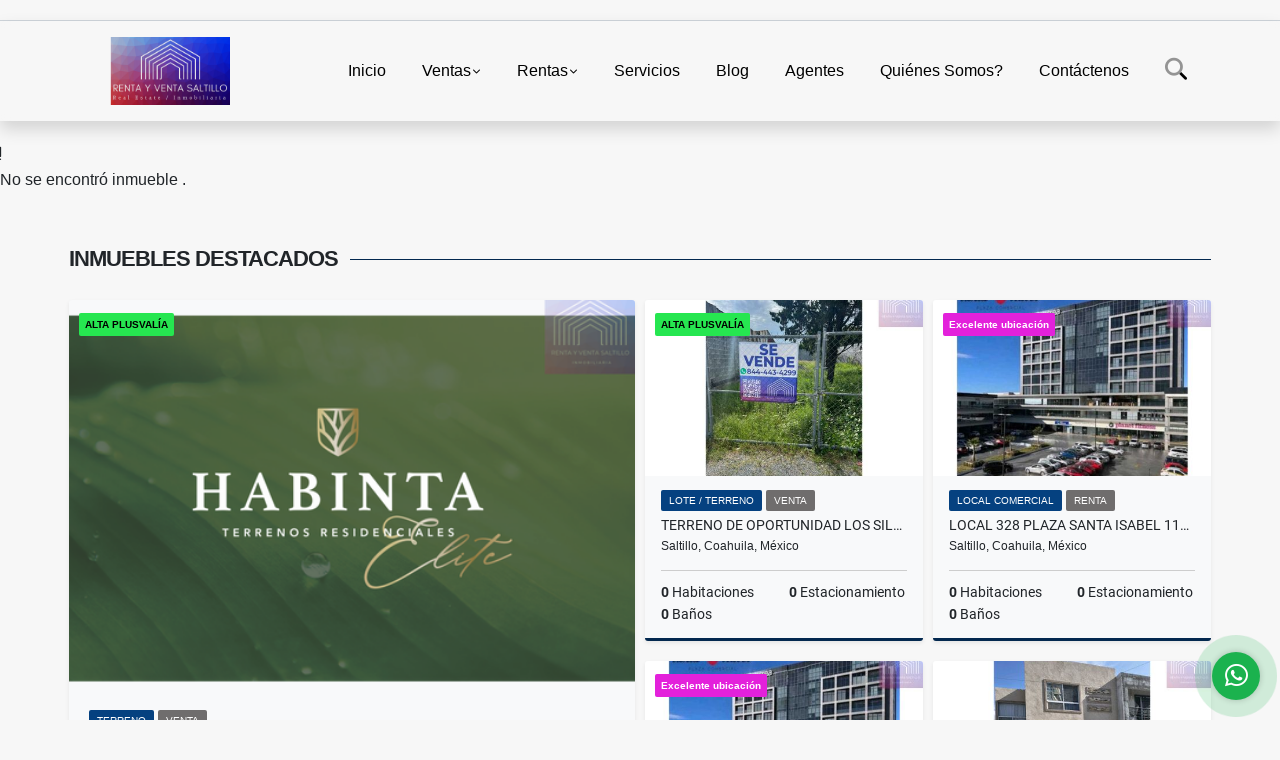

--- FILE ---
content_type: text/html; charset=UTF-8
request_url: https://rentayventasaltillo.com/rancho-venta-ejido-piedra-blanca-arteaga-coahuila-mexico-arteaga/5716771
body_size: 9122
content:
<!DOCTYPE html>
<html lang="es">
    <head>
        <meta charset="utf-8">
        <meta name="viewport" content="width=device-width, initial-scale=1.0, user-scalable=no">
        <meta name="author" content="Wasi.co">
        <meta name="description" content="VENTA DE RANCHO  $ 23,552,000 pesos. NEGOCIABLE.  Ejido Piedra Blanca. Ca&amp;ntilde;&amp;oacute;n de la Carbonera, Arteaga, Coahuila. M&amp;eacute;xico  17.44 Hect&amp;aacute">
        <meta name="Keywords" content="renta, venta, inmobiliaria, Saltillo, Coahuila, Monterrey, Nuevo León, casas, terrenos, departamentos, naves industriales,bodegas">
        <meta name="Language" content="Spanish">
        <meta name="Designer" content="www.wasi.co">
        <meta name="distribution" content="Global">
        <meta name="Robots" content="INDEX,FOLLOW">
        <meta name="csrf-token" content="kdPHRVNqNy3HL3IXi4QoWzkcWYYadpcUVU58y615">

        <title>VENTA RANCHO. CAÑÓN DE LA CARBONERA. $19,500,000. Negociable. - $19,500,000 MXN</title>

        <!-- og tags -->
        <meta property="og:description" content="VENTA DE RANCHO  $ 23,552,000 pesos. NEGOCIABLE.  Ejido Piedra Blanca. Ca&amp;ntilde;&amp;oacute;n de la Carbonera, Arteaga, Coahuila. M&amp;eacute;xico  17.44 Hect&amp;aacute" />
        <meta property="og:title" content="VENTA RANCHO. CAÑÓN DE LA CARBONERA. $19,500,000. Negociable. - $19,500,000 MXN" />
        <meta property="og:type" content="website" />
        <meta property="og:url" content="https://rentayventasaltillo.com/rancho-venta-ejido-piedra-blanca-arteaga-coahuila-mexico-arteaga/5716771" />
        <meta property="og:image" content="https://images.wasi.co/inmuebles/b49598320221011015029.jpg" />
        <meta property="og:image:width" content="300" />
        <meta property="og:image:height" content="225" />
        <meta property="og:site_name" content="rentayventasaltillo.com" />

        <!-- og tags google+ -->
        <meta itemprop="description" content="VENTA DE RANCHO  $ 23,552,000 pesos. NEGOCIABLE.  Ejido Piedra Blanca. Ca&amp;ntilde;&amp;oacute;n de la Carbonera, Arteaga, Coahuila. M&amp;eacute;xico  17.44 Hect&amp;aacute">

        <!-- og tags twitter-->
        <meta name="twitter:card" value="VENTA DE RANCHO  $ 23,552,000 pesos. NEGOCIABLE.  Ejido Piedra Blanca. Ca&amp;ntilde;&amp;oacute;n de la Carbonera, Arteaga, Coahuila. M&amp;eacute;xico  17.44 Hect&amp;aacute">

                    <link href="https://images.wasi.co/inmuebles/b49598320221011015029.jpg" rel="image_src"/>
        
        <link rel="shortcut icon" href="https://images.wasi.co/empresas/f20231229010407.png" />
        <!-- ------------ Main Style ------------ -->
                    <link href="https://rentayventasaltillo.com/css/v1/pro27b/style.min.css?v11769361041" async rel="stylesheet" type="text/css"/>
            <link href="https://rentayventasaltillo.com/css/v1/pro27b/fonts.min.css?v11769361041" async rel="stylesheet" type="text/css"/>
                                          <!--<link href="https://rentayventasaltillo.com/custom-css/075ab1.min.css" async rel="stylesheet" type="text/css"/>-->
                                          <!--skin colors-->
        <!--<link href="css/skin/{color}.min.css" rel="stylesheet" type="text/css"/>-->
        <!--<link rel="stylesheet" href="https://cdn.jsdelivr.net/npm/bootstrap-select@1.14.0-beta3/dist/css/bootstrap-select.min.css">-->

                        <style>
          .primary-bg {
  background-color: #075ab1;
}
.primary-txt {
  color: #ffffff;
}
.primary-link {
  color: #ffffff !important;
}
.primary-link:hover, .primary-link:active, .primary-link:focus, .primary-link:focus-visible {
  color: #ffffff !important;
  opacity: 0.6;
}
.primary-bg500 {
  background-color: #054180 !important;
  color: #ffffff !important;
}
.primary-btn500, .btn-dark {
  background-color: #053c76 !important;
  border-color: #053c76 !important;
  color: #ffffff !important;
}
.primary-btn500:hover, .btn-dark:hover {
  background-color: #03284f !important;
}
.primary-bd {
  border-color: #075ab1 !important;
}
.primary-bd500 {
  border-color: #03284f !important;
}
.primary-h500 {
  color: #053c76 !important;
}

                  </style>
                                <script src="https://www.google.com/recaptcha/api.js?hl=es" async defer></script>
    </head>
    <body>
            <section id="gLang" >
    <div class="googleLang container-lg">
        <div id="google_translate_element"></div>
    </div>
</section>
<nav class="navbar navbar-expand-xl sticky-top shadow primary-bd">
    <div class="container-lg">
        <a class="navbar-brand primary-txt"  href="https://rentayventasaltillo.com"><img src="https://images.wasi.co/empresas/b20231229011557.png"  data-2x="https://images.wasi.co/empresas/2xb20231229011557.png" onerror="this.src='https://images.wasi.co/empresas/b20231229011557.png'" title="Logo empresa"
                                                                     class="logo img-fluid" alt="renta y venta saltillo">
                            </a>
        <button class="navbar-toggler" data-bs-toggle="offcanvas" data-bs-target="#offcanvasExample" aria-controls="offcanvasExample">
            <div class="hamburger-toggle">
                <div class="hamburger">
                    <span></span>
                    <span></span>
                    <span></span>
                </div>
            </div>
        </button>
        <div class="navbarcollapse navbar-collapse justify-content-end" id="navbar-content">
            <ul class="navbar-nav">
                <li class="nav-item" ><a class="nav-link" href="https://rentayventasaltillo.com" >Inicio</a></li>
                                                                    <li class="nav-item dropdown"><a class="nav-link dropdown-toggle" data-bs-toggle="dropdown" data-bs-auto-close="outside" href="https://rentayventasaltillo.com/s/ventas">Ventas</a>
                        <ul class="dropdown-menu shadow">
                                                                                                                                                                                                                                                                                                                                                <li><a class="dropdown-item" href="https://rentayventasaltillo.com/s/casa/ventas?id_property_type=1&amp;business_type%5B0%5D=for_sale">Casa (2)</a></li>
                                                                                                                                                                                                                                                                                                                                                                                                                                            <li><a class="dropdown-item" href="https://rentayventasaltillo.com/s/departamento/ventas?id_property_type=2&amp;business_type%5B0%5D=for_sale">Departamento (1)</a></li>
                                                                                                                                                                                                                                                                                                                                                                                                                                                                                                                                                                                                                                                                                                                                                        <li><a class="dropdown-item" href="https://rentayventasaltillo.com/s/lote-terreno/ventas?id_property_type=5&amp;business_type%5B0%5D=for_sale">Lote / Terreno (2)</a></li>
                                                                                                                                                                                                                                                                                                                                                                                                                                                                                                                                                                                                                                                                                            <li><a class="dropdown-item" href="https://rentayventasaltillo.com/s/terreno/ventas?id_property_type=32&amp;business_type%5B0%5D=for_sale">Terreno (2)</a></li>
                                                                                    </ul>
                    </li>
                                                                                    <li class="nav-item dropdown"><a class="nav-link dropdown-toggle" data-bs-toggle="dropdown" data-bs-auto-close="outside" href="https://rentayventasaltillo.com/s/rentas">Rentas</a>
                        <ul class="dropdown-menu shadow">
                                                                                                <li><a class="dropdown-item" href="https://rentayventasaltillo.com/s/bodega/rentas?id_property_type=8&amp;business_type%5B0%5D=for_rent">Bodega (1)</a></li>
                                                                                                                                                                                                                                                                                                                    <li><a class="dropdown-item" href="https://rentayventasaltillo.com/s/casa/rentas?id_property_type=1&amp;business_type%5B0%5D=for_rent">Casa (2)</a></li>
                                                                                                                                                                                                                                                                                                                                                                                                                                            <li><a class="dropdown-item" href="https://rentayventasaltillo.com/s/departamento/rentas?id_property_type=2&amp;business_type%5B0%5D=for_rent">Departamento (4)</a></li>
                                                                                                                                                                                                                                                                                                                                                                                                                                                                                                                                                                                                                                                                                            <li><a class="dropdown-item" href="https://rentayventasaltillo.com/s/local-comercial/rentas?id_property_type=3&amp;business_type%5B0%5D=for_rent">Local comercial (3)</a></li>
                                                                                                                                                                                                                                                                                                                                                                                <li><a class="dropdown-item" href="https://rentayventasaltillo.com/s/oficina/rentas?id_property_type=4&amp;business_type%5B0%5D=for_rent">Oficina (2)</a></li>
                                                                                                                                                                                                                                                                                                                                                                                                                                            <li><a class="dropdown-item" href="https://rentayventasaltillo.com/s/terreno/rentas?id_property_type=32&amp;business_type%5B0%5D=for_rent">Terreno (1)</a></li>
                                                                                    </ul>
                    </li>
                                                                                                                    <li class="nav-item"><a class="nav-link" href="https://rentayventasaltillo.com/main-servicios.htm" >Servicios</a></li>
                                                                                          <li class="nav-item"><a class="nav-link" href="https://rentayventasaltillo.com/blog" >Blog</a></li>
                                                                    <li class="nav-item"><a class="nav-link" href="https://rentayventasaltillo.com/asesores" >Agentes</a></li>
                                                                                    <li class="nav-item"><a class="nav-link" href="https://rentayventasaltillo.com/main-contenido-cat-2.htm" >Quiénes Somos?</a></li>
                                <li class="nav-item"><a class="nav-link" href="https://rentayventasaltillo.com/main-contactenos.htm" >Contáctenos</a></li>
                <li class="nav-item d-none d-xl-block">
                    <a class="nav-link show_hide" href="#" tabindex="-1"><i class="fa-duotone fa-search"></i></a>
                </li>
                <!--li class="nav-item d-none d-lg-block d-xl-block">
                    <a class="nav-link" href="#" tabindex="-1" data-bs-toggle-theme="true" aria-disabled="true"><i class="fa-duotone fa-light-switch-on"></i></a>
                </li-->
            </ul>
        </div>
    </div>
</nav>
<!--mobile search-->
<div class="slidingSearch bg-body-tertiary shadow">
    <div class="container-fix">
        <form method="GET" action="https://rentayventasaltillo.com/s" accept-charset="UTF-8" onSubmit="$(&#039;input[type=&quot;submit&quot;]&#039;).attr(&quot;disabled&quot;,&quot;disabled&quot;);">
        <div class="input-group">
                    <input type="text" class="form-control" aria-label="" placeholder="Buscar por:" name="match" value=""  aria-describedby="button-addon2">
                    <button type="submit" class="btn primary-btn500 btn-outline-primary show_hide"> Buscar </button>
        </div>
        </form>
    </div>
</div>
<div class="offcanvas offcanvas-start" tabindex="-1" id="offcanvasExample" aria-labelledby="offcanvasExampleLabel">
    <div class="offcanvas-header">
        <h5 class="offcanvas-title" id="offcanvasExampleLabel">Menú</h5>
        <button type="button" class="btn-close" data-bs-dismiss="offcanvas" aria-label="Close"></button>
    </div>
    <div class="offcanvas-body">
        <div class="adv-panel"></div>

        <h5>Buscar por:</h5>
        <form method="GET" action="https://rentayventasaltillo.com/s" accept-charset="UTF-8" onSubmit="$(&#039;input[type=&quot;submit&quot;]&#039;).attr(&quot;disabled&quot;,&quot;disabled&quot;);">
        <div class="input-group">
                    <input type="text" class="form-control" aria-label="" placeholder="Buscar por:" name="match" value="">
                    <button type="submit" class="btn primary-btn500 btn-outline-secondary show_hide"> Buscar </button>
        </div>
        </form>
    </div>
</div>
                    <section>
            <div class="area-content ">
                <!-- mensage-->
                <div class="msg_empty">
                    <div class="text">
                        <i class="far fa-exclamation"></i>
                        <p> No se encontró inmueble .</p>
                    </div>
                </div>
                <!-- end mensage-->
                <section>
        <div class="container-fluid container-fix">
            <div class="areaInmuebles container-fix">
                <div class="head border border-top-0 border-end-0 border-start-0 primary-bd500">
                    <h3>INMUEBLES <STRONG>DESTACADOS</STRONG></h3>
                </div>
                <div class="list-properties">
                    <div class="row">
                                                                                   <div class="col-md-6 col-lg-6">
                                    <div class="item shadow-sm bg-body-tertiary border border-3 border-top-0 border-end-0 border-start-0 primary-bd500 ">
            <div class="areaTags">
                            <span class="tag-estado" data-color="#26e650">ALTA PLUSVALÍA</span>
                                </div>
        <figure>
        <a href="https://rentayventasaltillo.com/terreno-venta-chicxulub/9320004" class="fill object-fit-cover">
            <img data-sizes="auto" src="https://image.wasi.co/[base64]" class="fill-box" alt="terreno residencial habinta yucatan">
        </a>
    </figure>
    <div class="body">
        <span class="tag1 primary-bg500 primary-t500">TERRENO</span> <span class="tag2">
            VENTA
        </span>
        <h2><a href="https://rentayventasaltillo.com/terreno-venta-chicxulub/9320004" class="t8-title link">Terreno Residencial Habinta Yucatan</a></h2>
        <div class="ubicacion  t8-title">Chicxulub, Yucatán, México</div>
        <div class="info_details">
            <div class="row">
                <div class="col-6 ellipsis"><strong>0</strong> Habitaciones</div>
                <div class="col-6 ellipsis"><strong>0</strong> Estacionamiento</div>
                <div class="col-6 ellipsis"><strong>0</strong> Baños</div>
                            </div>
        </div>
    </div>
    <a href="https://rentayventasaltillo.com/terreno-venta-chicxulub/9320004" style="text-decoration: none">
      <div class="areaPrecio">
          <div class="row">
                                                                    <div class="col-5"></div>
                      <div class="col-7 text-end">
                          <span class="ttPrices">Venta</span>
                          <p class=" t8-title">$1,530,542 <small>MXN</small></p>
                      </div>
                                                            </div>
      </div>
    </a>
</div>
                                </div>
                                                                                                                                                                                                                                                                                                                                                                                                                                                                                                                                                                                                                                                                                                               <div class="col-md-6 col-lg-6">
                            <div class="row">
                                                                                                                                                                              <div class="col-md-6">
                                            <div class="item shadow-sm bg-body-tertiary border border-3 border-top-0 border-end-0 border-start-0 primary-bd500 item_small">
            <div class="areaTags">
                            <span class="tag-estado" data-color="#26e650">ALTA PLUSVALÍA</span>
                                </div>
        <figure>
        <a href="https://rentayventasaltillo.com/lote-terreno-venta-saltillo/9561880" class="fill object-fit-cover">
            <img data-sizes="auto" src="https://image.wasi.co/[base64]" class="fill-box" alt="terreno de oportunidad los silleres">
        </a>
    </figure>
    <div class="body">
        <span class="tag1 primary-bg500 primary-t500">LOTE / TERRENO</span> <span class="tag2">
            VENTA
        </span>
        <h2><a href="https://rentayventasaltillo.com/lote-terreno-venta-saltillo/9561880" class="t8-title link">Terreno de Oportunidad Los Silleres</a></h2>
        <div class="ubicacion  t8-title">Saltillo, Coahuila, México</div>
        <div class="info_details">
            <div class="row">
                <div class="col-6 ellipsis"><strong>0</strong> Habitaciones</div>
                <div class="col-6 ellipsis"><strong>0</strong> Estacionamiento</div>
                <div class="col-6 ellipsis"><strong>0</strong> Baños</div>
                            </div>
        </div>
    </div>
    <a href="https://rentayventasaltillo.com/lote-terreno-venta-saltillo/9561880" style="text-decoration: none">
      <div class="areaPrecio">
          <div class="row">
                                                                    <div class="col-5"></div>
                      <div class="col-7 text-end">
                          <span class="ttPrices">Venta</span>
                          <p class=" t8-title">$2,918,500 <small>MXN</small></p>
                      </div>
                                                            </div>
      </div>
    </a>
</div>
                                        </div>
                                                                                                                                              <div class="col-md-6">
                                            <div class="item shadow-sm bg-body-tertiary border border-3 border-top-0 border-end-0 border-start-0 primary-bd500 item_small">
            <div class="areaTags">
                            <span class="tag-estado" data-color="#e321db">Excelente ubicación</span>
                                </div>
        <figure>
        <a href="https://rentayventasaltillo.com/local-comercial-renta-saltillo/8116317" class="fill object-fit-cover">
            <img data-sizes="auto" src="https://image.wasi.co/[base64]" class="fill-box" alt="local 328 plaza santa isabel 117m2">
        </a>
    </figure>
    <div class="body">
        <span class="tag1 primary-bg500 primary-t500">LOCAL COMERCIAL</span> <span class="tag2">
            RENTA
        </span>
        <h2><a href="https://rentayventasaltillo.com/local-comercial-renta-saltillo/8116317" class="t8-title link">Local 328 Plaza Santa Isabel 117m2</a></h2>
        <div class="ubicacion  t8-title">Saltillo, Coahuila, México</div>
        <div class="info_details">
            <div class="row">
                <div class="col-6 ellipsis"><strong>0</strong> Habitaciones</div>
                <div class="col-6 ellipsis"><strong>0</strong> Estacionamiento</div>
                <div class="col-6 ellipsis"><strong>0</strong> Baños</div>
                            </div>
        </div>
    </div>
    <a href="https://rentayventasaltillo.com/local-comercial-renta-saltillo/8116317" style="text-decoration: none">
      <div class="areaPrecio">
          <div class="row">
                                                                                      <div class="col-5"></div>
                      <div class="col-7 text-end">
                          <span class="ttPrices">Renta</span>
                          <p class=" t8-title">$29,500 <small>MXN</small></p>
                      </div>
                                          </div>
      </div>
    </a>
</div>
                                        </div>
                                                                                                                                              <div class="col-md-6">
                                            <div class="item shadow-sm bg-body-tertiary border border-3 border-top-0 border-end-0 border-start-0 primary-bd500 item_small">
            <div class="areaTags">
                            <span class="tag-estado" data-color="#e321db">Excelente ubicación</span>
                                </div>
        <figure>
        <a href="https://rentayventasaltillo.com/local-comercial-renta-saltillo/8116306" class="fill object-fit-cover">
            <img data-sizes="auto" src="https://image.wasi.co/[base64]" class="fill-box" alt="local 318 plaza santa isabel 388m">
        </a>
    </figure>
    <div class="body">
        <span class="tag1 primary-bg500 primary-t500">LOCAL COMERCIAL</span> <span class="tag2">
            RENTA
        </span>
        <h2><a href="https://rentayventasaltillo.com/local-comercial-renta-saltillo/8116306" class="t8-title link">Local 318 Plaza Santa Isabel 388m.</a></h2>
        <div class="ubicacion  t8-title">Saltillo, Coahuila, México</div>
        <div class="info_details">
            <div class="row">
                <div class="col-6 ellipsis"><strong>0</strong> Habitaciones</div>
                <div class="col-6 ellipsis"><strong>0</strong> Estacionamiento</div>
                <div class="col-6 ellipsis"><strong>0</strong> Baños</div>
                            </div>
        </div>
    </div>
    <a href="https://rentayventasaltillo.com/local-comercial-renta-saltillo/8116306" style="text-decoration: none">
      <div class="areaPrecio">
          <div class="row">
                                                                                      <div class="col-5"></div>
                      <div class="col-7 text-end">
                          <span class="ttPrices">Renta</span>
                          <p class=" t8-title">$81,500 <small>MXN</small></p>
                      </div>
                                          </div>
      </div>
    </a>
</div>
                                        </div>
                                                                                                                                              <div class="col-md-6">
                                            <div class="item shadow-sm bg-body-tertiary border border-3 border-top-0 border-end-0 border-start-0 primary-bd500 item_small">
        <figure>
        <a href="https://rentayventasaltillo.com/casa-venta-saltillo/9649142" class="fill object-fit-cover">
            <img data-sizes="auto" src="https://image.wasi.co/[base64]" class="fill-box" alt="casa en venta al sur fraccionamiento privado vigilancia 2850000">
        </a>
    </figure>
    <div class="body">
        <span class="tag1 primary-bg500 primary-t500">CASA</span> <span class="tag2">
            VENTA
        </span>
        <h2><a href="https://rentayventasaltillo.com/casa-venta-saltillo/9649142" class="t8-title link">Casa en venta al sur fraccionamiento privado Vigilancia    $ 2.850.000</a></h2>
        <div class="ubicacion  t8-title">Saltillo, Coahuila, México</div>
        <div class="info_details">
            <div class="row">
                <div class="col-6 ellipsis"><strong>3</strong> Habitaciones</div>
                <div class="col-6 ellipsis"><strong>2</strong> Estacionamiento</div>
                <div class="col-6 ellipsis"><strong>2.5</strong> Baños</div>
                                <div class="col-6 ellipsis"><strong>200</strong> Área m<sup>2</sup> </div>
                            </div>
        </div>
    </div>
    <a href="https://rentayventasaltillo.com/casa-venta-saltillo/9649142" style="text-decoration: none">
      <div class="areaPrecio">
          <div class="row">
                                                                    <div class="col-5"></div>
                      <div class="col-7 text-end">
                          <span class="ttPrices">Venta</span>
                          <p class=" t8-title">$2,850,000 <small>MXN</small></p>
                      </div>
                                                            </div>
      </div>
    </a>
</div>
                                        </div>
                                                                                                                                                                                                                                                                                                                                                                                                                                                                                                                                                                                                                                                       </div>
                        </div>
                        <div class="col-lg-12">
                            <div class="row">
                                                                                                                                                                                                                                                                                                                                                                                                                                                                <div class="col-md-3">
                                            <div class="item shadow-sm bg-body-tertiary border border-3 border-top-0 border-end-0 border-start-0 primary-bd500 item_small">
            <div class="areaTags">
                            <span class="tag-estado" data-color="#e321db">Excelente ubicación</span>
                                </div>
        <figure>
        <a href="https://rentayventasaltillo.com/departamento-renta-saltillo/7234575" class="fill object-fit-cover">
            <img data-sizes="auto" src="https://image.wasi.co/[base64]" class="fill-box" alt="departamento para una persona al norte amueblado incluye servicios">
        </a>
    </figure>
    <div class="body">
        <span class="tag1 primary-bg500 primary-t500">DEPARTAMENTO</span> <span class="tag2">
            RENTA
        </span>
        <h2><a href="https://rentayventasaltillo.com/departamento-renta-saltillo/7234575" class="t8-title link">Departamento para una persona al norte amueblado incluye servicios</a></h2>
        <div class="ubicacion  t8-title">Saltillo, Coahuila, México</div>
        <div class="info_details">
            <div class="row">
                <div class="col-6 ellipsis"><strong>1</strong> Habitaciones</div>
                <div class="col-6 ellipsis"><strong>1</strong> Estacionamiento</div>
                <div class="col-6 ellipsis"><strong>1</strong> Baño</div>
                                <div class="col-6 ellipsis"><strong>270</strong> Área m<sup>2</sup> </div>
                            </div>
        </div>
    </div>
    <a href="https://rentayventasaltillo.com/departamento-renta-saltillo/7234575" style="text-decoration: none">
      <div class="areaPrecio">
          <div class="row">
                                                                                      <div class="col-5"></div>
                      <div class="col-7 text-end">
                          <span class="ttPrices">Renta</span>
                          <p class=" t8-title">$14,000 <small>MXN</small></p>
                      </div>
                                          </div>
      </div>
    </a>
</div>
                                        </div>
                                                                                                                                                <div class="col-md-3">
                                            <div class="item shadow-sm bg-body-tertiary border border-3 border-top-0 border-end-0 border-start-0 primary-bd500 item_small">
            <div class="areaTags">
                            <span class="tag-estado" data-color="#26e650">ALTA PLUSVALÍA</span>
                                </div>
        <figure>
        <a href="https://rentayventasaltillo.com/departamento-venta-alpes-norte-saltillo/7087635" class="fill object-fit-cover">
            <img data-sizes="auto" src="https://image.wasi.co/[base64]" class="fill-box" alt="voel descripcion en el video presupuesto segun departamento">
        </a>
    </figure>
    <div class="body">
        <span class="tag1 primary-bg500 primary-t500">DEPARTAMENTO</span> <span class="tag2">
            VENTA
        </span>
        <h2><a href="https://rentayventasaltillo.com/departamento-venta-alpes-norte-saltillo/7087635" class="t8-title link">Voel descripción en el video presupuesto según departamento,.</a></h2>
        <div class="ubicacion  t8-title">Saltillo, Coahuila, México</div>
        <div class="info_details">
            <div class="row">
                <div class="col-6 ellipsis"><strong>2</strong> Habitaciones</div>
                <div class="col-6 ellipsis"><strong>0</strong> Estacionamiento</div>
                <div class="col-6 ellipsis"><strong>2</strong> Baños</div>
                                <div class="col-6 ellipsis"><strong>90</strong> Área m<sup>2</sup> </div>
                            </div>
        </div>
    </div>
    <a href="https://rentayventasaltillo.com/departamento-venta-alpes-norte-saltillo/7087635" style="text-decoration: none">
      <div class="areaPrecio">
          <div class="row">
                                                                    <div class="col-5"></div>
                      <div class="col-7 text-end">
                          <span class="ttPrices">Venta</span>
                          <p class=" t8-title">$4,890,000 <small>MXN</small></p>
                      </div>
                                                            </div>
      </div>
    </a>
</div>
                                        </div>
                                                                                                                                                <div class="col-md-3">
                                            <div class="item shadow-sm bg-body-tertiary border border-3 border-top-0 border-end-0 border-start-0 primary-bd500 item_small">
        <figure>
        <a href="https://rentayventasaltillo.com/departamento-renta-norte-saltillo/9057631" class="fill object-fit-cover">
            <img data-sizes="auto" src="https://image.wasi.co/[base64]" class="fill-box" alt="renta departamento de lujo livingparquecentro 2 recamaras 36000">
        </a>
    </figure>
    <div class="body">
        <span class="tag1 primary-bg500 primary-t500">DEPARTAMENTO</span> <span class="tag2">
            RENTA
        </span>
        <h2><a href="https://rentayventasaltillo.com/departamento-renta-norte-saltillo/9057631" class="t8-title link">Renta Departamento de lujo LivingParqueCentro 2 recamaras 36,000</a></h2>
        <div class="ubicacion  t8-title">Saltillo, Coahuila, México</div>
        <div class="info_details">
            <div class="row">
                <div class="col-6 ellipsis"><strong>2</strong> Habitaciones</div>
                <div class="col-6 ellipsis"><strong>2</strong> Estacionamiento</div>
                <div class="col-6 ellipsis"><strong>2</strong> Baños</div>
                            </div>
        </div>
    </div>
    <a href="https://rentayventasaltillo.com/departamento-renta-norte-saltillo/9057631" style="text-decoration: none">
      <div class="areaPrecio">
          <div class="row">
                                                                                      <div class="col-5"></div>
                      <div class="col-7 text-end">
                          <span class="ttPrices">Renta</span>
                          <p class=" t8-title">$36,000 <small>MXN</small></p>
                      </div>
                                          </div>
      </div>
    </a>
</div>
                                        </div>
                                                                                                                                                <div class="col-md-3">
                                            <div class="item shadow-sm bg-body-tertiary border border-3 border-top-0 border-end-0 border-start-0 primary-bd500 item_small">
        <figure>
        <a href="https://rentayventasaltillo.com/lote-terreno-venta-saltillo/8003039" class="fill object-fit-cover">
            <img data-sizes="auto" src="https://image.wasi.co/[base64]" class="fill-box" alt="terreno residencial en privada san carlos">
        </a>
    </figure>
    <div class="body">
        <span class="tag1 primary-bg500 primary-t500">LOTE / TERRENO</span> <span class="tag2">
            VENTA
        </span>
        <h2><a href="https://rentayventasaltillo.com/lote-terreno-venta-saltillo/8003039" class="t8-title link">Terreno Residencial en Privada San Carlos</a></h2>
        <div class="ubicacion  t8-title">Saltillo, Coahuila, México</div>
        <div class="info_details">
            <div class="row">
                <div class="col-6 ellipsis"><strong>0</strong> Habitaciones</div>
                <div class="col-6 ellipsis"><strong>0</strong> Estacionamiento</div>
                <div class="col-6 ellipsis"><strong>0</strong> Baños</div>
                            </div>
        </div>
    </div>
    <a href="https://rentayventasaltillo.com/lote-terreno-venta-saltillo/8003039" style="text-decoration: none">
      <div class="areaPrecio">
          <div class="row">
                                                                    <div class="col-5"></div>
                      <div class="col-7 text-end">
                          <span class="ttPrices">Venta</span>
                          <p class=" t8-title">$8,085,000 <small>MXN</small></p>
                      </div>
                                                            </div>
      </div>
    </a>
</div>
                                        </div>
                                                                                                                                                <div class="col-md-3">
                                            <div class="item shadow-sm bg-body-tertiary border border-3 border-top-0 border-end-0 border-start-0 primary-bd500 item_small">
            <div class="areaTags">
                            <span class="tag-estado" data-color="#d5e611">¡OPORTUNIDAD DE COMPRA!</span>
                                </div>
        <figure>
        <a href="https://rentayventasaltillo.com/casa-venta-saltillo/7458331" class="fill object-fit-cover">
            <img data-sizes="auto" src="https://image.wasi.co/[base64]" class="fill-box" alt="casa en venta calle manuel doblado 867 solo recurso propio">
        </a>
    </figure>
    <div class="body">
        <span class="tag1 primary-bg500 primary-t500">CASA</span> <span class="tag2">
            VENTA
        </span>
        <h2><a href="https://rentayventasaltillo.com/casa-venta-saltillo/7458331" class="t8-title link">Casa en Venta calle Manuel Doblado 867 solo recurso propio</a></h2>
        <div class="ubicacion  t8-title">Saltillo, Coahuila, México</div>
        <div class="info_details">
            <div class="row">
                <div class="col-6 ellipsis"><strong>5</strong> Habitaciones</div>
                <div class="col-6 ellipsis"><strong>1</strong> Estacionamiento</div>
                <div class="col-6 ellipsis"><strong>5</strong> Baños</div>
                                <div class="col-6 ellipsis"><strong>350</strong> Área m<sup>2</sup> </div>
                            </div>
        </div>
    </div>
    <a href="https://rentayventasaltillo.com/casa-venta-saltillo/7458331" style="text-decoration: none">
      <div class="areaPrecio">
          <div class="row">
                                                                    <div class="col-5"></div>
                      <div class="col-7 text-end">
                          <span class="ttPrices">Venta</span>
                          <p class=" t8-title">$2,500,000 <small>MXN</small></p>
                      </div>
                                                            </div>
      </div>
    </a>
</div>
                                        </div>
                                                                                                                                                <div class="col-md-3">
                                            <div class="item shadow-sm bg-body-tertiary border border-3 border-top-0 border-end-0 border-start-0 primary-bd500 item_small">
            <div class="areaTags">
                            <span class="tag-estado" data-color="#ffffff">Buena ubicación</span>
                                </div>
        <figure>
        <a href="https://rentayventasaltillo.com/bodega-renta-saltillo/5332014" class="fill object-fit-cover">
            <img data-sizes="auto" src="https://image.wasi.co/[base64]" class="fill-box" alt="bodega en excelente ubicacion">
        </a>
    </figure>
    <div class="body">
        <span class="tag1 primary-bg500 primary-t500">BODEGA</span> <span class="tag2">
            RENTA
        </span>
        <h2><a href="https://rentayventasaltillo.com/bodega-renta-saltillo/5332014" class="t8-title link">Bodega en excelente ubicación</a></h2>
        <div class="ubicacion  t8-title">Saltillo, Coahuila, México</div>
        <div class="info_details">
            <div class="row">
                <div class="col-6 ellipsis"><strong>0</strong> Habitaciones</div>
                <div class="col-6 ellipsis"><strong>0</strong> Estacionamiento</div>
                <div class="col-6 ellipsis"><strong>2</strong> Baños</div>
                                <div class="col-6 ellipsis"><strong>382</strong> Área m<sup>2</sup> </div>
                            </div>
        </div>
    </div>
    <a href="https://rentayventasaltillo.com/bodega-renta-saltillo/5332014" style="text-decoration: none">
      <div class="areaPrecio">
          <div class="row">
                                                                                      <div class="col-5"></div>
                      <div class="col-7 text-end">
                          <span class="ttPrices">Renta</span>
                          <p class=" t8-title">$30,000 <small>MXN</small></p>
                      </div>
                                          </div>
      </div>
    </a>
</div>
                                        </div>
                                                                                                                                                <div class="col-md-3">
                                            <div class="item shadow-sm bg-body-tertiary border border-3 border-top-0 border-end-0 border-start-0 primary-bd500 item_small">
            <div class="areaTags">
                            <span class="tag-estado" data-color="#e321db">Excelente ubicación</span>
                                </div>
        <figure>
        <a href="https://rentayventasaltillo.com/local-comercial-renta-saltillo/8116324" class="fill object-fit-cover">
            <img data-sizes="auto" src="https://image.wasi.co/[base64]" class="fill-box" alt="local 330 plaza santa isabel 172m2">
        </a>
    </figure>
    <div class="body">
        <span class="tag1 primary-bg500 primary-t500">LOCAL COMERCIAL</span> <span class="tag2">
            RENTA
        </span>
        <h2><a href="https://rentayventasaltillo.com/local-comercial-renta-saltillo/8116324" class="t8-title link">Local 330 Plaza Santa Isabel 172m2</a></h2>
        <div class="ubicacion  t8-title">Saltillo, Coahuila, México</div>
        <div class="info_details">
            <div class="row">
                <div class="col-6 ellipsis"><strong>0</strong> Habitaciones</div>
                <div class="col-6 ellipsis"><strong>0</strong> Estacionamiento</div>
                <div class="col-6 ellipsis"><strong>0</strong> Baños</div>
                            </div>
        </div>
    </div>
    <a href="https://rentayventasaltillo.com/local-comercial-renta-saltillo/8116324" style="text-decoration: none">
      <div class="areaPrecio">
          <div class="row">
                                                                                      <div class="col-5"></div>
                      <div class="col-7 text-end">
                          <span class="ttPrices">Renta</span>
                          <p class=" t8-title">$42,000 <small>MXN</small></p>
                      </div>
                                          </div>
      </div>
    </a>
</div>
                                        </div>
                                                                                                                                                <div class="col-md-3">
                                            <div class="item shadow-sm bg-body-tertiary border border-3 border-top-0 border-end-0 border-start-0 primary-bd500 item_small">
            <div class="areaTags">
                            <span class="tag-estado" data-color="#26e650">ALTA PLUSVALÍA</span>
                                </div>
        <figure>
        <a href="https://rentayventasaltillo.com/terreno-renta-saltillo/8180671" class="fill object-fit-cover">
            <img data-sizes="auto" src="https://image.wasi.co/[base64]" class="fill-box" alt="terreno en renta valdez sanchez">
        </a>
    </figure>
    <div class="body">
        <span class="tag1 primary-bg500 primary-t500">TERRENO</span> <span class="tag2">
            RENTA
        </span>
        <h2><a href="https://rentayventasaltillo.com/terreno-renta-saltillo/8180671" class="t8-title link">Terreno en RENTA Valdez Sanchez</a></h2>
        <div class="ubicacion  t8-title">Saltillo, Coahuila, México</div>
        <div class="info_details">
            <div class="row">
                <div class="col-6 ellipsis"><strong>0</strong> Habitaciones</div>
                <div class="col-6 ellipsis"><strong>20</strong> Estacionamiento</div>
                <div class="col-6 ellipsis"><strong>6</strong> Baños</div>
                            </div>
        </div>
    </div>
    <a href="https://rentayventasaltillo.com/terreno-renta-saltillo/8180671" style="text-decoration: none">
      <div class="areaPrecio">
          <div class="row">
                                                                                      <div class="col-5"></div>
                      <div class="col-7 text-end">
                          <span class="ttPrices">Renta</span>
                          <p class=" t8-title">$30,000 <small>MXN</small></p>
                      </div>
                                          </div>
      </div>
    </a>
</div>
                                        </div>
                                                                                                </div>
                        </div>
                    </div>
                </div>
            </div>
        </div>
    </section>
            </div>
        </section>
        </div>
        <footer id="footer_app">
    <div class="mask"></div>
    <div class="container-fluid">
        <div class="areaFooter container-fix">
            <div class="row">
                <div class="col-lg-12">
                    <div class="about">
                        <i class="fal fa-info-circle"></i>
                                                    <h4>QUIÉNES SOMOS</h4>
                            <span class="line primary-bg"></span>
                            <p>Experiencia, soluciones ágiles y proactivas. Asesoría inmobiliaria integral en tu venta, compra o renta. Así como asesoría legal y financiera en todo el proceso. </p>
                                                <p>
                            <a href="/main-contenido-cat-6.htm">Políticas de privacidad</a>
                        </p>
                    </div>
                </div>

                <div class="col-lg-12 col-md-12">
                    <div class="row">
                        <div class="col-lg-3 col-md-6">
                            <div class="content">
                                <i class="fal fa-phone"></i>
                                <h4>TELÉFONO</h4>
                                <span class="line primary-bg"></span>
                                                                    <p>
                                        <a href="tel:+528441041446">+528441041446</a>
                                    </p>
                                                                                                <p>
                                    <a href="tel:+528447283111">
                                        +528447283111
                                    </a>
                                </p>
                                                            </div>
                        </div>
                        <div class="col-lg-3 col-md-6">
                            <div class="content">
                                <i class="fal fa-map-marker-alt"></i>
                                <h4>UBICACIÓN</h4>
                                <span class="line primary-bg"></span>
                                <address>
                                    Blvd. Rufino Tamayo, 104.
Fraccionamiento San Isidro.
C.P. 25254<br>
                                    <strong>Saltillo - Coahuila - México</strong>
                                </address>
                            </div>
                        </div>
                        <div class="col-lg-3 col-md-6">
                            <div class="content">
                                <i class="fal fa-envelope-open"></i>
                                <h4>EMAIL</h4>
                                <span class="line primary-bg"></span>
                                <p>
                                    <a href="mailto:&#114;&#101;&#110;&#116;&#97;&#121;&#118;&#101;&#110;&#116;&#97;&#115;&#97;&#108;&#116;&#105;&#108;&#108;&#111;&#64;&#103;&#109;&#97;&#105;&#108;&#46;&#99;&#111;&#109;" class="notranslate">&#114;&#101;&#110;&#116;&#97;&#121;&#118;&#101;&#110;&#116;&#97;&#115;&#97;&#108;&#116;&#105;&#108;&#108;&#111;&#64;&#103;&#109;&#97;&#105;&#108;&#46;&#99;&#111;&#109;</a>
                                </p>
                            </div>
                        </div>
                                                <div class="col-lg-3 col-md-6">
                            <div class="content">
                                <i class="fal fa-share-alt"></i>
                                <h4>REDES SOCIALES</h4>
                                <span class="line primary-bg"></span>
                                <ul class="follow d-flex justify-content-center">
                                                                            <li><a href="https://www.facebook.com/rentayventasaltillo" target="_blank" data-follow="facebook" title="facebook"><span>Facebook</span></a></li>
                                                                                                                <li><a href="http://twitter.com/#!/RentaSaltillo" target="_blank" data-follow="x-twitter" title="x-twitter"><span>X</span></a></li>
                                                                                                                <li><a href="https://@chantalpalos" target="_blank" data-follow="instagram" title="instagram"><span>Instagram</span></a></li>
                                                                                                                                                                                </ul>
                            </div>
                        </div>
                                            </div>
                </div>
            </div>
        </div>
    </div>
</footer>
    <!--Whatsapp Widget-->
<div class="whatsApp_widget">
    <div class="box-chat webp">
        <div class="get-comment-close close-widget-top"><i class="far fa-times"></i></div>
        <div class="head">
            <div class="row">
                <div class="col-9">
                    <figure><img src="https://images.wasi.co/empresas/b20231229011557.png" alt="RENTA Y VENTA SALTILLO"></figure>
                    <div class="empresa">
                        <span class="tt1">RENTA Y VENTA SALTILLO</span>
                        <span class="tt2">Whatsapp</span>
                    </div>
                </div>
                <div class="col-3 text-right">
                    <i class="fab fa-whatsapp"></i>
                </div>
            </div>
        </div>
        <div class="body">
            <div class="tag-label">Hoy</div>
            <div class="welcome_text arrow_box">
                Hola, buen día. Cómo puedo ayudarle el día de hoy?
                <span id="msg-time"></span>
            </div>
            <p>&nbsp;</p>
        </div>
        <div class="foot">
            <div class="input-group">
                <textarea id="text_whatsapp" data-autoresize rows="1" class="form-control textarea_whatsapp" placeholder="Enviar mensaje"></textarea>
                <div class="input-group-append">
                    <span id="send_w" class="input-group-text" onClick="javascript: window.open('https://wa.me/528441041446?text=' + document.getElementById('text_whatsapp').value);"><i class="fas fa-paper-plane"></i></span>
                </div>
            </div>
        </div>
    </div>

    <div class="sonar-wrapper">
        <div class="sonar-emitter">
            <div class="sonar-wave"></div>
        </div>
    </div>

    <div id="get-comment-btn" class="btn-whatsapp">
        <a href="#?"> <i class="fab fa-whatsapp"></i></a>
    </div>
</div>
<!--end-->
    <section id="Bottom" class="primary-bg500 primary-t500">
  <div class="container-fluid">
    <div class="areaBottom container-fix">
        <div class="row">
            <div class="col-md-6 hidden-sm-down">
                <div class="copy">
                    ©2026 <strong>rentayventasaltillo.com</strong>, todos los derechos reservados.
                </div>
            </div>
                        <div class="col-md-6 align-self-center">
                <div class="by">
                    <span>Powered by:</span> <b>wasi.co</b>
                </div>
            </div>
                    </div>
    </div>
  </div>
</section>

    <!-- Modal -->
<div id="modal_offer">
    <div class="modal fade" id="modelId" tabindex="-1" role="dialog" aria-labelledby="modelTitleId" aria-hidden="true">
        <div class="modal-dialog modal-sm" role="document">
            <div class="modal-content modal-ofertar" style="border-radius: 3px">
                <div class="modal-header">
                    <h5 class="modal-title" id="exampleModalCenterTitle">Ofertar</h5>
                    <button type="button" class="close" data-dismiss="modal" aria-label="Close">
                        <span aria-hidden="true">&times;</span>
                    </button>

                </div>
                <form-offer-property
                        city="517081"
                        country="42"
                        region="1739"
                />
            </div>
        </div>
    </div>
</div>    <!-- Modal -->
<div id="modal_offer">
    <div class="modal fade" id="modelId" tabindex="-1" role="dialog" aria-labelledby="modelTitleId" aria-hidden="true">
        <div class="modal-dialog modal-sm" role="document">
            <div class="modal-content modal-ofertar" style="border-radius: 3px">
                <div class="modal-header">
                    <h5 class="modal-title" id="exampleModalCenterTitle">Ofertar</h5>
                    <button type="button" class="close" data-dismiss="modal" aria-label="Close">
                        <span aria-hidden="true">&times;</span>
                    </button>

                </div>
                <form-offer-property
                        city="517081"
                        country="42"
                        region="1739"
                />
            </div>
        </div>
    </div>
</div>    
                <script>
            var lang_locale = 'es';
            window.lang_custom = {"id_empresa":49598,"lang":"es","country_iso":"mx","es":{"models\/business_type":{"actions":{"sale":"Vender","transfer":"Traspaso"},"rent":"Renta|Rentas","sale":"Venta|Ventas"},"models\/company":{"contact_us":"Cont\u00e1ctenos","my_company":"Qui\u00e9nes Somos?"},"models\/location":{"region":{"label":"Estado"},"city":{"label":"Ciudad"},"location":{"label":"Localidad"},"zone":{"label":"Municipio"}},"models\/news":{"label":"Blog|Blog"},"models\/property":{"area":{"label":"\u00c1rea"},"availability":{"rented":"Rentado"},"bedroom":"Habitaci\u00f3n|Habitaciones","floor":"Piso","garage":"Estacionamiento","maintenance_fee":"Cuota del fraccionamiento","property_condition":{"used":"Usado"}},"models\/property_feature":{"id":{"4":"Amueblado"}},"models\/property_type":{"id":{"2":"Departamento|Departamentos","3":"Local comercial","5":"Lote \/ Terreno","7":"Rancho","11":"Casa Campestre","14":"Estudio|Estudios","21":"Penthouse","25":"Pisos","27":"Quinta","29":"Isla"}},"models\/service":{"label":"Servicio|Servicios"},"models\/user":{"label":"Agente|Agentes"}}};
        </script>
        <script>
            var city_label = 'Ciudad';
                                    var iso_country = '';
        </script>
        <!-- Global JS -->
        <script src="https://rentayventasaltillo.com/js/v1/pro27b/global.min.js?v11769361041"></script>
                  <script src="https://rentayventasaltillo.com/js/app2.js?v11769361041"></script>
                        <!--<script src="https://cdn.jsdelivr.net/npm/bootstrap-select@1.14.0-beta3/dist/js/bootstrap-select.min.js"></script>-->
                <script src="https://rentayventasaltillo.com/js/lazyload.min.js?v11769361041" async></script>
                <script src="https://rentayventasaltillo.com/js/webp.js?v11769361041" async></script>
                                <script defer type="text/javascript">
            var _paq = _paq || [];
            /* tracker methods like "setCustomDimension" should be called before "trackPageView" */
            _paq.push(['trackPageView']);
            _paq.push(['enableLinkTracking']);
            (function() {
                var u="//wasiz.com/";
                _paq.push(['setTrackerUrl', u+'piwik.php']);
                _paq.push(['setSiteId', '40802']);
                var d=document, g=d.createElement('script'), s=d.getElementsByTagName('script')[0];
                g.type='text/javascript'; g.async=true; g.defer=true; g.src=u+'piwik.js'; s.parentNode.insertBefore(g,s);
            })();
        </script>
                                <script>
            setTimeout(function() {
                var headID = document.getElementsByTagName("head")[0];
                var newScript = document.createElement('script');
                newScript.src = '//translate.google.com/translate_a/element.js?cb=googleTranslateElementInit';
                headID.appendChild(newScript);
            }, 2000);
        </script>
        <script>
            function googleTranslateElementInit() {
                new google.translate.TranslateElement({
                    pageLanguage: 'es',
                    includedLanguages: 'de,en,pt,ru,fr,fa,zh-CN,zh-TW,ar,it,es,nl',
                    layout: google.translate.TranslateElement.InlineLayout.SIMPLE
                }, 'google_translate_element');
            }
        </script>
                                    <script>
        new Vue({
            el: '#app',
            mounted: function () {
                var customer={
                    first_name: '',
                    last_name: '',
                    email: '',
                    phone: '',
                };
                if(customer.first_name){
                    bus.$emit('contact-sent',{
                        email: customer.email,
                        phone: customer.phone,
                        first_name: customer.first_name,
                        last_name: customer.last_name
                    });
                }
            }
        });
    </script>
            <script>
        new Vue({
            el: '#footer_app',
        });
    </script>
            <script>
            (function(d, s, id) {
                var js, fjs = d.getElementsByTagName(s)[0];
                if (d.getElementById(id)) return;
                js = d.createElement(s); js.id = id;
                js.src = 'https://connect.facebook.net/es/sdk.js#xfbml=1&version=v3.2&autoLogAppEvents=1';
                fjs.parentNode.insertBefore(js, fjs);
            }(document, 'script', 'facebook-jssdk'));
        </script>
            <script>
            new Vue({
                el: '#modal_offer',
            });
        </script>
            <input type="text" id="trc" value="" disabled="disabled" style="display: none">
    </body>
</html>
